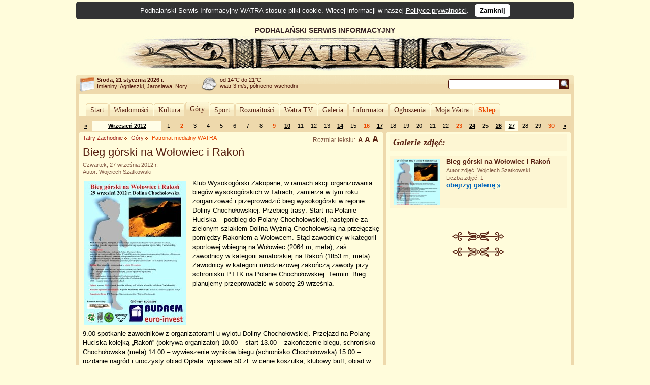

--- FILE ---
content_type: text/html; charset=UTF-8
request_url: https://www.watra.pl/tatry-zachodnie/gory/2012/09/27/bieg-gorski-na-wolowiec-i-rakon
body_size: 11507
content:
<!doctype html>
<html lang="pl"">
    <head>
        <meta charset="utf-8"/>
        <meta name="theme-color" content="#fffcdb">
        <link rel="canonical" href="https://www.watra.pl" />
        <link href='//static.watra.pl/css/style.20131117.css' rel='stylesheet' type='text/css' media='all'/><link href='//static.watra.pl/css/print.css' rel='stylesheet' type='text/css' media='print'/>        <link href='//feeds.feedburner.com/watra/informacje-dnia' rel='alternate' type='application/rss+xml' title='Informacje dnia (WATRA.PL)'/>
        <link href='//feeds.feedburner.com/watra/zaproszenia' rel='alternate' type='application/rss+xml' title='Zaproszenia (WATRA.PL)'/>
        <link href='//static.watra.pl/search.xml' rel='search' title='WATRA.PL' type='application/opensearchdescription+xml'/>
        <!--[if IE]><meta http-equiv='X-UA-Compatible' content='IE=edge'/><![endif]-->
        <meta name='description' content='WATRA - Podhalański Serwis Informacyjny'/>
        <meta name='keywords' content='Tatry, góry, Zakopane, Nowy Targ, Kościelisko, Poronin, Biały Dunajec, Czarny Dunajec, Bukowina Tatrzańska, Podhale, Szpisz, Orawa, informacje, lokalne, wiadomości'/>
        <meta property="og:site_name" content="WATRA - Podhalański Serwis Informacyjny">
                <title>Bieg górski na Wołowiec i Rakoń / 27 września 2012 / Góry / Tatry Zachodnie / WATRA - Podhalański Serwis Informacyjny</title>
        <script src='/js/jquery-1.12.4.min.js'></script><script async src="https://www.googletagmanager.com/gtag/js?id=G-C3Y5JBNPXX"></script><script>window.dataLayer=window.dataLayer||[];function gtag(){dataLayer.push(arguments);}gtag("js",new Date());gtag("config","G-C3Y5JBNPXX");$(function(){$("body").prepend($("<div>").addClass("cookie-msg").append("Podhalański Serwis Informacyjny WATRA stosuje pliki cookie. Więcej informacji w naszej ").append($("<a>").attr("href","/polityka-prywatnosci").text("Polityce prywatności")).append(". &nbsp; ").append($("<a>").attr("href","#").addClass("close").text("Zamknij").click(function(){$(this).closest("div").remove();var a=new Date;a.setDate(a.getDate()+1825);a=a.toUTCString();document.cookie="cookie_msg=1; expires="+a+"; path = /";return!1})))})</script></head>

    <body>

                <div id='top' style='overflow:hidden;width:905px;padding-left:75px;'>
                <div style='float:left;width:830px;'>
                    PODHALAŃSKI SERWIS INFORMACYJNY
                    <a href='/' title='Podhalański Serwis Informacyjny WATRA'><img src='//static.watra.pl/img/logo.jpg' alt='Podhalański Serwis Informacyjny WATRA' width=830 height=68 /></a>                </div>
            </div>
                <div id='infoTop'>
            <div class='topLeft'></div>
            <ul id='info'>
                <li id='date'><b>Środa, 21 stycznia 2026 r.</b><br /><span style='font-weight:normal;line-height:15px;'>Imieniny: Agnieszki, Jarosława, Nory
</span></li>
                <li id='pogoda' style='background-position:0px -279px'>od 14&deg;C do 21&deg;C<br />wiatr 3 m/s, północno-wschodni</li>
                <li style='background-image:none;'></li>                                <li id='search'>
                    <form action='/szukaj' method='get' id='searchForm'><input type='text' name='q' id='searchText' value='' /><input type='image' src='//static.watra.pl/img/1x1.png' title='Szukaj w Watrze' alt="Szukaj w Watrze" id='searchBtn' /></form>
                                    </li>
            </ul>
            <div class='topRight'></div>
        </div>

        <div id='main'>
            <div class='outerTop'><div class='left'></div><div class='right'></div></div>

            <div id="_1-149316938769704951ab8f27-36721307" style="margin:5px 0 2px 0;text-align:center;"></div>
            <ul id='mainMenu'>
                <li class='mainMenuN'><div class="mm_l"></div><a href="/" style="padding:0 6px;float:left;font-family:Verdana;">Start</a><div class="mm_r"></div></li><li class='mainMenuN'><div class="mm_l"></div><a href="/wiadomosci" style="padding:0 6px;float:left;font-family:Verdana;">Wiadomości</a><div class="mm_r"></div></li><li class='mainMenuN'><div class="mm_l"></div><a href="/kultura" style="padding:0 6px;float:left;font-family:Verdana;">Kultura</a><div class="mm_r"></div></li><li class='mainMenuA'><div class="mm_l"></div><a href="/gory" style="padding:0 6px;float:left;font-family:Verdana;">Góry</a><div class="mm_r"></div></li><li class='mainMenuN'><div class="mm_l"></div><a href="/sport" style="padding:0 6px;float:left;font-family:Verdana;">Sport</a><div class="mm_r"></div></li><li class='mainMenuN'><div class="mm_l"></div><a href="/rozmaitosci" style="padding:0 6px;float:left;font-family:Verdana;">Rozmaitości</a><div class="mm_r"></div></li><li class='mainMenuN'><div class="mm_l"></div><a href="/watratv" style="padding:0 6px;float:left;font-family:Verdana;">Watra TV</a><div class="mm_r"></div></li><li class='mainMenuN'><div class="mm_l"></div><a href="/galeria" style="padding:0 6px;float:left;font-family:Verdana;">Galeria</a><div class="mm_r"></div></li><li class='mainMenuN'><div class="mm_l"></div><a href="/informator" style="padding:0 6px;float:left;font-family:Verdana;">Informator</a><div class="mm_r"></div></li><li class='mainMenuN'><div class="mm_l"></div><a href="/ogloszenia" style="padding:0 6px;float:left;font-family:Verdana;">Ogłoszenia</a><div class="mm_r"></div></li><li class='mainMenuN'><div class="mm_l"></div><a href="/mojawatra" style="padding:0 6px;float:left;font-family:Verdana;">Moja Watra</a><div class="mm_r"></div></li><li class='mainMenuN'><div class="mm_l"></div><a href="/sklep" style="padding:0 6px;float:left;font-family:Verdana;color:#eb4800;font-weight:bold;">Sklep</a><div class="mm_r"></div></li>            </ul>

            <div class='sepRule'></div>

            
            <div id='content'>        <div id='lineCalendar'>        <table id='lineCalendarTable'>
            <tr>
                <td class='day'>
                                            <a href='/gory/2012/08' title="Poprzedni miesiąc">&laquo;</a>
                                    </td>
                <td class='today'><a href='/gory/2012/09' title="Zobacz wydarzenia w miesiącu: Wrzesień 2012">Wrzesień 2012</a></td>
                <td class='day'>1</td><td class='sunday'>2</td><td class='day'>3</td><td class='day'>4</td><td class='day'>5</td><td class='day'>6</td><td class='day'>7</td><td class='day'>8</td><td class='sunday'>9</td><td class='day'><a href='/gory/2012/09/10' title="[2012-09-10]: Zakopane: 8. Spotkania z Filmem Górskim zakończone">10</a></td><td class='day'>11</td><td class='day'>12</td><td class='day'>13</td><td class='day'><a href='/gory/2012/09/14' title="[2012-09-14]: Zakopane: Adidas Outdoor Tour 2012">14</a></td><td class='day'>15</td><td class='sunday'>16</td><td class='day'><a href='/gory/2012/09/17' title="[2012-09-17]: Rabka-Zdrój: Mountain Marathon 2012">17</a></td><td class='day'>18</td><td class='day'>19</td><td class='day'>20</td><td class='day'>21</td><td class='day'>22</td><td class='sunday'>23</td><td class='day'><a href='/gory/2012/09/24' title="[2012-09-24]: &#10;&nbsp; Wiktorówki: Tablica pamięci dla Jurka&#10;&nbsp; Luboń Wielki: Zakończenie 59 Młodzieżowego Zlotu Turystycznego">24</a></td><td class='day'>25</td><td class='day'><a href='/gory/2012/09/26' title="[2012-09-26]: Zakopane: Słów kilka o górskich przyjaźniach i znajomościach...">26</a></td><td class='day today'><a href='/gory/2012/09/27' title="[2012-09-27]: Tatry Zachodnie: Bieg górski na Wołowiec i Rakoń">27</a></td><td class='day'>28</td><td class='day'>29</td><td class='sunday'>30</td>                <td class='day'>
                                            <a href='/gory/2012/10' title="Następny miesiąc">&raquo;</a>
                                    </td>
            </tr>
        </table>
        </div>

        <div class='leftColumn' style='width: 600px;'>
            <div class='outerTop'><div class='left'></div><div class='right'></div></div>
            <div style='padding: 0 8px;'>
                <div class='textSize'></div><h2 class='category'><a href='/tatry-zachodnie'>Tatry Zachodnie</a></h2><h2 class='category'><a href='/tatry-zachodnie/gory'>Góry</a></h2><h2 class='category patronat'>Patronat medialny WATRA</h2><h1>Bieg górski na Wołowiec i Rakoń</h1><div class='details'>Czwartek, 27 września 2012 r.<br />Autor: Wojciech Szatkowski</div><div class='boxBody styleSize1'><p><a href='//static.watra.pl/images/news/6781.jpg?df9122dce31d53ecf9174a1389764cb6' title="Zaproszenie na zawody" rel='lightbox'><img src='//static.watra.pl/images/news/6781_small.jpg?df9122dce31d53ecf9174a1389764cb6' alt="Zaproszenie na zawody" width=200 height=283 class='mini' /></a>Klub Wysokogórski Zakopane, w ramach akcji organizowania biegów wysokogórskich w Tatrach, zamierza w tym roku zorganizować i przeprowadzić bieg wysokogórski w rejonie Doliny Chochołowskiej. Przebieg trasy: Start na Polanie Huciska – podbieg do Polany Chochołowskiej, następnie za zielonym szlakiem Doliną Wyżnią Chochołowską na przełączkę pomiędzy Rakoniem a Wołowcem. Stąd zawodnicy w kategorii sportowej wbiegną na Wołowiec (2064 m, meta), zaś zawodnicy w kategorii amatorskiej na Rakoń (1853 m, meta). Zawodnicy w kategorii młodzieżowej zakończą zawody przy schronisku PTTK na Polanie Chochołowskiej. Termin: Bieg planujemy przeprowadzić w sobotę 29 września.</p><br style='clear: both;' /><p>9.00 spotkanie zawodników z organizatorami u wylotu Doliny Chochołowskiej. Przejazd na Polanę Huciska kolejką „Rakoń” (pokrywa organizator) 10.00 – start 13.00 – zakończenie biegu, schronisko Chochołowska (meta) 14.00 – wywieszenie wyników biegu (schronisko Chochołowska) 15.00 – rozdanie nagród i uroczysty obiad Opłata: wpisowe 50 zł: w cenie koszulka, klubowy buff, obiad w schronisku na Polanie Chochołowskiej.</p><p>Kontakt i zgłaszanie zawodników: Wojciech Szatkowski 606/978-257 e-mail: <a href="mailto:w.szatkowski@poczta.onet.pl">w.szatkowski@poczta.onet.pl</a></p><p>Niedługo podamy kolejne informacje o biegu, jego regulamin. Organizator biegu: KW Zakopane. Kierownik zawodów: Wojciech Szatkowski. Główny sponsor biegu: Firma „Budrem” Kraków. Józef Hojda Partnerzy: Schronisko PTTK im. Jana Pawła II na Polanie Chochołowskiej, PTTK i firma Dynafit Polska. Patronat medialny: Podhalański Serwis Informacyjny Watra. Serdecznie zapraszamy!</p></div>
        <style>
            ul.prodBoxes, ul.prodList {
                margin:0;
                padding:0;
                list-style-type:none;
            }
            ul.prodList {
                border-top:1px solid #EED9AC;
            }
            .prodName {
                font-weight:bold;
                position: absolute;
            }
            .prodBoxes .prodName {
                display:block;
                height: 30px;
                overflow: hidden;
                z-index: 10;
                width: 140px;
                border: 1px solid #FFFCDB;
                margin: 0 9px;
                line-height: 15px;
            }
            .prodBoxes .prodName:hover {
                height: auto;
                overflow: visible;
                background-color: #FDF6D3;
                border: 1px solid #EED9AC;
            }

            .prodList .prodName {
                margin-left:54px;
            }
            .prodBoxes li.prodDef {
                display:block;
                width:160px;
                height:196px;
                border:1px solid #EED9AC;
                float:left;
                margin:4px;
                text-align:center;
                padding:5px 0;
                font-size:12px;
                background-image:url("//static.watra.pl/img/sklep_back.png");
                background-position:bottom left;
                background-repeat:repeat-x;
                position:relative;
            }
            .prodBoxes li.prodInBasket {
                display:block;
                width:160px;
                height:196px;
                border:1px solid #eacd9c;/*ecd3a4;*/
                background-color:#FDF6D3;
                float:left;
                margin:4px;
                text-align:center;
                padding:5px 0;
                font-size:12px;
                background-image:url("//static.watra.pl/img/sklep_back.png");
                background-position:bottom left;
                background-repeat:repeat-x;
                position:relative;
            }
            .prodBoxes img.prodBox {
                clear:both;
                border:5px solid #FDF6D3;
                margin:32px 0 5px 0;
                width:130px;
                height:130px;
            }
            .prodBoxes span.prodBoxDesc {
                display:none;
            }
            .prodBoxes div.prodBoxPrice {
                font-size:11px;
                color:#eb4800;
                font-weight:bold;
                position:absolute;
                left:4px;
                bottom:5px;
            }
            .prodBoxes div.prodBoxLink {
                position:absolute;
                right:4px;
                bottom:6px;
            }

            .prodList li.prodDef, .prodList li.prodInBasket {
                display:block;
                clear:both;
                border-bottom:1px solid #EED9AC;
                padding:8px 4px;
                font-size:12px;
                margin:0 4px;
                overflow:hidden;
                height:50px;
            }
            .prodList img.prodBox {
                width: 50px;
                height: 50px;
                /*margin-right: 4px;*/
                border: 0 none;
                float: left;
                position: absolute;
            }
            .prodList span.prodBoxDesc {
                font-size:11px;
                float:left;
                width:520px;
                margin-top:22px;
                margin-left:54px;
                height:30px;
                overflow:hidden;
                position:absolute;
            }
            .prodList div.prodBoxPrice {
                display:inline;
                float:right;
                font-size:11px;
                margin:0 0 18px 0;
                color:#eb4800;
                font-weight:bold;
            }
            .prodList div.prodBoxLink {
                display:inline;
                float:right;
                clear:right;
            }
            .prodList .liA {
                background-color:#FFFCDB;
            }
            .prodList .liB {
                background-color:#FDF6D3;
            }

            a.addToBasket {
                background-image:url("//static.watra.pl/img/arrows.png");
                background-repeat:no-repeat;
                background-position:-11px -337px;
                padding-left:16px;
                font-size:11px;
            }
            a.addWait {
                background-image:url("//static.watra.pl/img/preloader_small.gif");
                background-repeat:no-repeat;
                background-position:left center;
                padding-left:16px;
                font-size:11px;
            }
            a.prodInBasket {
                font-size: 11px;
            }
            a.prodNo {
                font-size: 11px;
            }
            .viewGallery, .viewList {
                width:23px;
                height:23px;
                border:1px solid #4e1409;
                background-image:url('//static.watra.pl/img/arrows.png');
                background-repeat:no-repeat;
                display:block;
                float:right;
                margin-left:1px;
            }
            .viewGallery {
                background-position:0 -374px;
            }
            .viewList {
                background-position:0 -351px;
            }
            .active.viewGallery {
                background-position:0 -420px;
            }
            .active.viewList {
                background-position:0 -397px;
            }
        </style>

        <div class="box"><div class="titlePage">Zobacz w naszym sklepie:</div></div><ul id="products" class="prodBoxes" style="overflow:hidden;width:510px;margin:0 auto;"><li id='prod19' class='prodDef liA' data-sort='2005500'><a href='/sklep/bizuteria/bransoletka-czerwona,19' title="Bransoletka &quot;Czerwona&quot;" class='prodName'>Bransoletka &quot;Czerwona&quot;</a><a href='/sklep/bizuteria/bransoletka-czerwona,19' title="Bransoletka &quot;Czerwona&quot;"><img src='//static.watra.pl/img/sklep/produkty/m474.jpg' alt="Bransoletka &quot;Czerwona&quot;" class='prodBox' /></a><span class='prodBoxDesc'>Bransoletka "Czerwona" Obwód 21 cm. Materiały: Szkło i srebro. Zapięcie szufladkowe. Biżuteria zaprojektowana i wykonana przez Elżbietę Krzemińską-Owczarz. </span><div class='prodBoxPrice'>55 zł</div><div class='prodBoxLink'><a href='/sklep/dodaj/bizuteria/bransoletka-czerwona,19' rel='nofollow' class='addToBasket' title="Dodaj do koszyka">do koszyka</a></div></li><li id='prod140' class='prodDef liB' data-sort='2003000'><a href='/sklep/bizuteria/wisiorek-ogrodek-4,140' title="Wisiorek &quot;Ogródek 4&quot;" class='prodName'>Wisiorek &quot;Ogródek 4&quot;</a><a href='/sklep/bizuteria/wisiorek-ogrodek-4,140' title="Wisiorek &quot;Ogródek 4&quot;"><img src='//static.watra.pl/img/sklep/produkty/m874.jpg' alt="Wisiorek &quot;Ogródek 4&quot;" class='prodBox' /></a><span class='prodBoxDesc'>Wisiorek, z sukna, tkaniny i cekin. Średnica zawieszki 6,5 cm. Obw. 70 cm. </span><div class='prodBoxPrice'>30 zł</div><div class='prodBoxLink'><a href='/sklep/dodaj/bizuteria/wisiorek-ogrodek-4,140' rel='nofollow' class='addToBasket' title="Dodaj do koszyka">do koszyka</a></div></li><li id='prod35' class='prodDef liA' data-sort='2002500'><a href='/sklep/grafika/podkladki-korkowe-folk,35' title="Podkładki korkowe Folk" class='prodName'>Podkładki korkowe Folk</a><a href='/sklep/grafika/podkladki-korkowe-folk,35' title="Podkładki korkowe Folk"><img src='//static.watra.pl/img/sklep/produkty/m649.jpg' alt="Podkładki korkowe Folk" class='prodBox' /></a><span class='prodBoxDesc'>Podkładki korkowe pod kubki z autorskim wzorem w stylu folk, zainspirowanym polską sztuką ludową oraz motywami z regionu Podhala. Czarno - biały design z pewnością...</span><div class='prodBoxPrice'>25 zł</div><div class='prodBoxLink'><a href='/sklep/dodaj/grafika/podkladki-korkowe-folk,35' rel='nofollow' class='addToBasket' title="Dodaj do koszyka">do koszyka</a></div></li></ul><div class="common"><ul class="common"><li class="addToBookmark"><a href='javascript:void(0);' class='addTo addToSelect'>Dodaj do:</a></li><li class="print"><a href='javascript:void(0);' onclick='window.print();' class='print'>Drukuj</a></li></ul><ul class="bookmarks"><li><a href='https://www.facebook.com/share.php?u=https%3A%2F%2Fwww.watra.pl%2Ftatry-zachodnie%2Fgory%2F2012%2F09%2F27%2Fbieg-gorski-na-wolowiec-i-rakon&amp;t=Bieg%20g%C3%B3rski%20na%20Wo%C5%82owiec%20i%20Rako%C5%84' class='icon' id='facebook'>Facebook</a></li><li><a href='https://plus.google.com/share?url=https%3A%2F%2Fwww.watra.pl%2Ftatry-zachodnie%2Fgory%2F2012%2F09%2F27%2Fbieg-gorski-na-wolowiec-i-rakon&amp;hl=pl' class='icon' id='googleplus'>Google+</a></li><li><a href='http://www.blogger.com/blog_this.pyra?t=Klub%20Wysokog%C3%B3rski%20Zakopane%2C%20w%20ramach%20akcji%20organizowania%20bieg%C3%B3w%20wysokog%C3%B3rskich%20w%20Tatrach%2C%20zamierza%20w%20tym%20roku%20zorganizowa%C4%87%20i%20przeprowadzi%C4%87%20bieg%20wysokog%C3%B3rski%20w%20rejonie%20Doliny%20Chocho%C5%82owskiej.%20Przebieg%20trasy%3A%20Start%20na%20Polanie%20Huciska%20%E2%80%93%20podbieg%20do%20Polany%20Chocho%C5%82owskiej%2C%20nast%C4%99pnie%20za%20zielonym%20szlakiem%20Dolin%C4%85%20Wy%C5%BCni%C4%85%20Chocho%C5%82owsk%C4%85%20na%20prze%C5%82%C4%85czk%C4%99%20pomi%C4%99dzy%20Rakoniem%20a%20Wo%C5%82owcem.%20St%C4%85d%20zawodnicy%20w%20kategorii%20sportowej%20wbiegn%C4%85%20na%20Wo%C5%82owiec%20%282064%20m%2C%20meta%29%2C%20za%C5%9B%20zawodnicy%20w%20kategorii%20amatorskiej%20na%20Rako%C5%84%20%281853%20m%2C%20meta%29.%20Zawodnicy%20w%20kategorii%20m%C5%82odzie%C5%BCowej%20zako%C5%84cz%C4%85%20zawody%20przy%20schronisku%20PTTK%20na%20Polanie%20Chocho%C5%82owskiej.%20Termin%3A%20Bieg%20planujemy%20przeprowadzi%C4%87%20w%20sobot%C4%99%2029%20wrze%C5%9Bnia.&amp;u=https%3A%2F%2Fwww.watra.pl%2Ftatry-zachodnie%2Fgory%2F2012%2F09%2F27%2Fbieg-gorski-na-wolowiec-i-rakon&amp;n=Bieg%20g%C3%B3rski%20na%20Wo%C5%82owiec%20i%20Rako%C5%84' class='icon' id='blogger'>Blogger</a></li><li><a href='http://nk.pl/sledzik?shout=Bieg%20g%C3%B3rski%20na%20Wo%C5%82owiec%20i%20Rako%C5%84%20https%3A%2F%2Fwww.watra.pl%2Ftatry-zachodnie%2Fgory%2F2012%2F09%2F27%2Fbieg-gorski-na-wolowiec-i-rakon' class='icon' id='sledzik'>Śledzik</a></li><li><a href='http://twitter.com/home?status=https%3A%2F%2Fwww.watra.pl%2Ftatry-zachodnie%2Fgory%2F2012%2F09%2F27%2Fbieg-gorski-na-wolowiec-i-rakon' class='icon' id='twitter'>Twitter</a></li><li><a href='http://pinger.pl/share?title=Bieg%20g%C3%B3rski%20na%20Wo%C5%82owiec%20i%20Rako%C5%84&amp;content=https%3A%2F%2Fwww.watra.pl%2Ftatry-zachodnie%2Fgory%2F2012%2F09%2F27%2Fbieg-gorski-na-wolowiec-i-rakon' class='icon' id='pinger'>Pinger</a></li><li><a href='http://www.myspace.com/Modules/PostTo/Pages/?u=https%3A%2F%2Fwww.watra.pl%2Ftatry-zachodnie%2Fgory%2F2012%2F09%2F27%2Fbieg-gorski-na-wolowiec-i-rakon' class='icon' id='myspace'>MySpace</a></li><li><a href='http://digg.com/submit?url=https%3A%2F%2Fwww.watra.pl%2Ftatry-zachodnie%2Fgory%2F2012%2F09%2F27%2Fbieg-gorski-na-wolowiec-i-rakon&amp;title=Bieg%20g%C3%B3rski%20na%20Wo%C5%82owiec%20i%20Rako%C5%84' class='icon' id='digg'>Digg</a></li><li><a href='http://pinterest.com/pin/create/button/?url=https%3A%2F%2Fwww.watra.pl%2Ftatry-zachodnie%2Fgory%2F2012%2F09%2F27%2Fbieg-gorski-na-wolowiec-i-rakon&amp;media=https%3A%2F%2Fstatic.watra.pl%2Fimages%2Fnews%2F6781_small.jpg&amp;description=Bieg%20g%C3%B3rski%20na%20Wo%C5%82owiec%20i%20Rako%C5%84' class='icon' id='pinterest'>Pinterest</a></li><li><a href='http://www.wykop.pl/dodaj/link/url,https%3A%2F%2Fwww.watra.pl%2Ftatry-zachodnie%2Fgory%2F2012%2F09%2F27%2Fbieg-gorski-na-wolowiec-i-rakon,title,Bieg%20g%C3%B3rski%20na%20Wo%C5%82owiec%20i%20Rako%C5%84,desc,Klub%20Wysokog%C3%B3rski%20Zakopane%2C%20w%20ramach%20akcji%20organizowania%20bieg%C3%B3w%20wysokog%C3%B3rskich%20w%20Tatrach%2C%20zamierza%20w%20tym%20roku%20zorganizowa%C4%87%20i%20przeprowadzi%C4%87%20bieg%20wysokog%C3%B3rski%20w%20rejonie%20Doliny%20Chocho%C5%82owskiej.%20Przebieg%20trasy%3A%20Start%20na%20Polanie%20Huciska%20%E2%80%93%20podbieg%20do%20Polany%20Chocho%C5%82owskiej%2C%20nast%C4%99pnie%20za%20zielonym%20szlakiem%20Dolin%C4%85%20Wy%C5%BCni%C4%85%20Chocho%C5%82owsk%C4%85%20na%20prze%C5%82%C4%85czk%C4%99%20pomi%C4%99dzy%20Rakoniem%20a%20Wo%C5%82owcem.%20St%C4%85d%20zawodnicy%20w%20kategorii%20sportowej%20wbiegn%C4%85%20na%20Wo%C5%82owiec%20%282064%20m%2C%20meta%29%2C%20za%C5%9B%20zawodnicy%20w%20kategorii%20amatorskiej%20na%20Rako%C5%84%20%281853%20m%2C%20meta%29.%20Zawodnicy%20w%20kategorii%20m%C5%82odzie%C5%BCowej%20zako%C5%84cz%C4%85%20zawody%20przy%20schronisku%20PTTK%20na%20Polanie%20Chocho%C5%82owskiej.%20Termin%3A%20Bieg%20planujemy%20przeprowadzi%C4%87%20w%20sobot%C4%99%2029%20wrze%C5%9Bnia.' class='icon' id='wykop'>Wykop</a></li></ul></div>        <br style='clear: both;' />
                    </div>
        </div>

        <div class='rightColumn' style='width: 365px;'>
            <div class='outerTop'><div class='left'></div><div class='right'></div></div>
                        <div style='padding: 0 8px;'>
                <div class='box'><div class='titlePage'>Galerie zdjęć:</div></div><ul class='gallery'><li><a href='#bieg-gorski-na-wolowiec-i-rakon' title="Obejrzyj galerię: Bieg górski na Wołowiec i Rakoń" data-rel='gallery'><img src='//static.watra.pl/images/gallthumb/4308/213783_small.jpg' alt="Obejrzyj galerię: Bieg górski na Wołowiec i Rakoń" style='float:left;margin-right:10px;' /></a><div class='galleryBody'><a href='#bieg-gorski-na-wolowiec-i-rakon' title="Obejrzyj galerię: Bieg górski na Wołowiec i Rakoń" class='linkGall' data-rel='gallery'>Bieg górski na Wołowiec i Rakoń</a><div class='details'>Autor zdjęć: Wojciech Szatkowski<br />Liczba zdjęć: 1</div><a href='#bieg-gorski-na-wolowiec-i-rakon' title="Obejrzyj galerię: Bieg górski na Wołowiec i Rakoń" class='more' data-rel='gallery'>obejrzyj galerię</a></div></li></ul><br /><br style='clear: both;' /><div class='sep2'></div><div id="_2-88561078869704951acb258-07853140" style="text-align:center;margin-top:10px;"></div>                        <div style="text-align:center;">
                            <div class="sep2"></div>
                            <script async src="//pagead2.googlesyndication.com/pagead/js/adsbygoogle.js?client=ca-pub-8912868489629809" crossorigin="anonymous"></script>
                            <ins class="adsbygoogle"
                                 style="display:inline-block;width:336px;height:280px"
                                 data-ad-client="ca-pub-8912868489629809"
                                 data-ad-slot="6951579572"></ins>
                            <script>(adsbygoogle = window.adsbygoogle || []).push({});</script>
                        </div>
                                    </div>
        </div>

        <div style='clear:both;'>
            <div class='leftColumn' style='width: 600px;'>
                <div class='outerBottom'><div class='left'></div><div class='right'></div></div>
            </div>
            <div class='rightColumn' style='width: 365px;'>
                <div class='outerBottom'><div class='left'></div><div class='right'></div></div>
            </div>
        </div>
        </div>

            <div class='footerBar'>
                <ul class='footerMenu'>
                    <li><a href='/o-watrze'>O Watrze</a></li><li><a href='/redakcja'>Redakcja</a></li><li><a href='/kontakt'>Kontakt</a></li><li><a href='/wspolpraca'>Współpraca</a></li><li><a href='/reklama'>Reklama</a></li><li><a href='/oferta'>Nasza oferta</a></li><li><a href='/mapa-strony'>Mapa strony</a></li><li><a href='/polityka-prywatnosci'>Polityka prywatności</a></li><li><a href='/sklep/regulamin'>Regulamin Sklepu</a></li>                </ul>
                <div style='width:140px;float:right;margin-top:6px;'><a href='http://www.webimpress.pl/' title='Powered by WEBIMPRESS'><img src='//static.watra.pl/img/poweredby.png' alt='Powered by WEBIMPRESS' width=130 height=21 style='border:1px solid #4e1409;padding:2px;background-color:#ffffff;' /></a></div>
            </div>

        </div>
        <div class='innerBottom'><div class='left'></div><div class='right'></div></div>

        <div class='bottomInfo'>
            Podhalański Serwis Informacyjny "Watra" czeka na informacje od Internautów. Mogą to być teksty, reportaże, czy foto-relacje.<br />Czekamy również na zaproszenia dotyczące zbliżających się wydarzeń społecznych, kulturalnych, politycznych.<br />Jeżeli tylko dysponować będziemy czasem wyślemy tam naszego reportera.
            <br /><br /><span style='font-size:11px;'><b>Kontakt:</b> <a href='mailto:kontakt@watra.pl' class='link'>kontakt@watra.pl</a>, <b>tel.</b> (+48) 606 151 137</span>
            <br /><br />
            <span style='font-weight:bold;'>Powielanie, kopiowanie oraz rozpowszechnianie w jakikolwiek sposób materiałów zawartych w Podhalańskim Serwisie Informacyjnym WATRA bez zgody właściciela jest zabronione.</span>
        </div>

        <div id='mask'></div><script>$(function(){$(".textSize").append(document.createTextNode("Rozmiar tekstu: "));for(var e=document.createElement("ul"),f=1;4>f;f++){var g=document.createElement("li");g.className="styleSize"+f;var h=document.createElement("a");h.appendChild(document.createTextNode("A"));h.href="#";h.onclick=function(){var a=this.parentNode.className;$(".textSize a").css("text-decoration","none");this.style.textDecoration="underline";$(".boxBody").attr("class","boxBody "+a);var b=new Date;b.setDate(b.getDate()+365);document.cookie="textSize="+a.substr(9)+"; expires="+b.toUTCString()+"; path=/";return!1};g.appendChild(h);e.appendChild(g)}$(".textSize").append(e);$("li."+$(".boxBody").attr("class").replace("boxBody ","")+" a").css("text-decoration","underline");$(".bookmarks").hide();$(".addTo").removeClass("addToSelect").click(function(){$(this).hasClass("addToSelect")?$(".bookmarks").animate({height:"hide",opacity:"hide"},"slow"):$(".bookmarks").animate({height:"show",opacity:"show"},"slow");$(this).toggleClass("addToSelect")});function k(a){$("object,embed,select,iframe").css("visibility",a?"hidden":"visible")}function l(a){$("body").append($("<div>").attr("id","lightBoxPicture").css({position:"absolute","z-index":1005,width:"100%",left:"0",overflow:"auto",top:$(window).scrollTop()+($(window).height()-a.height)/2}).click(function(){$(this).remove();$("#mask").fadeOut("fast");k(!1)}).append($("<div>").attr("id","outerImageContainer").width(a.width+20).height(a.height+20).hide().fadeIn("fast").append($("<div>").attr("id","imageContainer").append(a))));$("#mask").height($(document).height())}$('a[rel="lightbox"]').click(function(){var a=this,b=new Image;b.src=this.href;b.style.display="block";k(!0);$("#mask").height($(document).height()).fadeTo("fast",0.8,function(){b.complete?l(b):($(b).load(function(){l(this)}),b.src=a.href)});return!1});$("#mask").click(function(){$("#lightBoxPicture").remove();$(this).fadeOut("fast");k(!1)});var m=new Image,n=!0,r=0,s=[],t=0,u=0,v=0,w=!1,x=[],y=!1,A=!1;function B(a,b){x[a]?b(x[a]):$.ajax({type:"post",dataType:"json",url:"/ajax/getGallery.php",data:{alias:a},success:function(c){x[a]=c;b(c)}})}function C(a){a?$("#mainBanner").hide():$("#mainBanner").show();$("object,embed,select,iframe").css("visibility",a?"hidden":"visible")}function D(){w?(clearTimeout(v),w=!1):(v=setTimeout(E,3E3),w=!0);$("#btnSlideShow").attr("title",w?"Zatrzymaj pokaz":"Rozpocznij pokaz").toggleClass("clicked")}function E(){$("#lbTh_"+(u+1==s.length?0:u+1)).click();w&&(clearTimeout(v),v=setTimeout(E,3E3))}function F(){$("#lbTh_"+(0==u?s.length-1:u-1)).click()}function G(){$("#lightbox").remove();$("#mask").fadeOut("fast");$("html").css("overflow","auto");C(!1);$(document).unbind("keydown")}function H(){$("#lbThumbEPanel").slideToggle("fast",function(){$("#preview").css("bottom",$("#lbPanel").height())});n=!n;$("#btnMin").toggleClass("clicked").attr("title",n?"Ukryj miniaturki":"Pokaż miniaturki")}function I(){if(r!=s.length&&$("#lightbox").length){var a=new Image;$(a).attr("id","lbTh_"+r).load(M);a.src="//static.watra.pl/images/gallthumb/"+t+"/"+s[r]+"_small.jpg"}}function M(a){void 0!=this.src&&(a=this);$(a).hide();$(a).click(N);$("#thumbs").append(a);$(a).fadeIn("fast");r==u&&($(a).click(),w&&(v=setTimeout(E,3E3)));r++;I()}function N(){if(!$(this).hasClass("current")){u=parseInt($(this).attr("id").substr(5));$("#infoText").text("Zdjęcie "+(u+1)+" z "+s.length);var a=-98*u-49;a!=parseInt($("#thumbs").css("margin-left"))&&$("#thumbs").animate({"margin-left":a},"fast");$(".current").removeClass("current");$(this).addClass("current");a=new Image;$(a).load(O);a.src="//static.watra.pl/images/gall/"+t+"/"+s[u]+".jpg";a.complete&&("undefined"==typeof a.naturalWidth||0!=a.naturalWidth)||P();w&&(clearTimeout(v),v=setTimeout(E,3E3))}}function P(){$("#bImg").attr("src",m.src).width(32).height(32);$("#boxImg").width(32).height(32).css("background-color","transparent");$("#lbPrev").hide();$("#lbNext").hide()}function O(a){void 0!==this.src&&(a=this);a.src.split("/").pop()==s[u]+".jpg"&&((new Image).src="//static.watra.pl/images/gall/"+t+"/"+s[0==u?s.length-1:u-1]+".jpg",(new Image).src="//static.watra.pl/images/gall/"+t+"/"+s[u+1==s.length?0:u+1]+".jpg",$("#bImg").attr("src",a.src).width(a.width).height(a.height),$("#boxImg").width(a.width).height(a.height).css({"margin-top":"auto","background-color":"#fffcdb"}).hide().fadeIn("fast"),y?$("#boxImg").css("margin-top","-"+0.5*Math.min(a.height+20,$("#preview").height())+"px"):$("#boxImg").offset().top<$(window).scrollTop()&&$("#boxImg").css("margin-top","0px"),$("#lbPrev").show(),$("#lbNext").show())}function Q(){var a=parseInt($("#thumbs").css("margin-left")),b=0.5*$("#lbThumbPanel").width(),c=a+3*b,c=(0<c?0:98*parseInt(c/98))-b;c!=a&&$("#thumbs").animate({"margin-left":c},"fast")}function R(){var a=parseInt($("#thumbs").css("margin-left")),b=0.5*$("#lbThumbPanel").width(),c=-$("#thumbs").width(),d=a-b,d=d<c+2*b?c+b:98*parseInt(d/98)-b;d!=a&&$("#thumbs").animate({"margin-left":d},"fast")}function S(a){a=window.event?window.event.keyCode:a.which;var b=window.event?window.event.a?window.event.a:27:27,c=String.fromCharCode(a).toLowerCase();"x"==c||"o"==c||"c"==c||a==b?G():"p"==c||"%"==c||37==a?F():"n"==c||"'"==c||39==a?E():"f"==c?$("#lbTh_0").click():"l"==c?$("#lbTh_"+(s.length-1)).click():"s"!=c&&32!=a||D()}(function(){m.src="//static.watra.pl/img/loading.gif";var a=-1!==navigator.userAgent.indexOf("; MSIE 5")||-1!==navigator.userAgent.indexOf("; MSIE 6");A=(y=a||-1!==navigator.userAgent.indexOf("; MSIE 7"))||-1!==navigator.userAgent.indexOf("; MSIE 8");(function(a,c){var d,q=a.getElementsByTagName(c)[0];d=a.createElement(c);d.async=!0;d.href="//static.watra.pl/css/gallery.css";d.media="screen";d.type="text/css";d.rel="stylesheet";q.parentNode.insertBefore(d,q)})(document,"link");$('.gallery a[data-rel="gallery"]').click(function(){n=!0;r=0;s=[];u=t=0;$(window).scrollTop(0);$(document).keydown(S);var b=$(this).attr("href").substr(1);$(window).height();var c=$(window).width();$("html").css("overflow","hidden");C(!0);$("#mask").height($(document).height()).fadeTo("fast",0.8,function(){var d=$("<span>").attr("id","infoTitle"),q=$("<span>").attr("id","infoAuthor"),J=$("<div>").attr("id","thumbs").css("margin-left","-49px"),K=$("<div>").attr("id","lbThumbPanel").append(J),p=$("<div>").attr("id","boxImg").append($("<a>").attr({id:"lbPrev",title:"Poprzednie zdjęcie"}).click(F)).append($("<a>").attr({id:"lbNext",title:"Następne zdjęcie"}).click(E)).append($("<img>").attr({id:"bImg",alt:""}));y&&p.css({position:"relative",top:"50%"});var p=$("<div>").attr("id","preview").click(function(a){""!=a.target&&G()}).append(p),L=$("<div>").attr("id","lbPanel").append($("<div>").attr("id","infoPanel").append(d).append(q).append($("<span>").attr("id","infoText").text("Trwa ładowanie galerii...")).append($("<a>").attr({id:"btnClose",title:"Zamknij"}).click(G)).append($("<a>").attr({id:"btnMin",title:n?"Ukryj miniaturki":"Pokaż miniaturki"}).addClass(n?"clicked":"").click(H)).append($("<a>").attr({id:"btnNext",title:"Następne zdjęcie"}).click(E)).append($("<a>").attr({id:"btnPrev",title:"Poprzednie zdjęcie"}).click(F)).append($("<a>").attr({id:"btnSlideShow",title:w?"Zatrzymaj pokaz":"Rozpocznij pokaz"}).addClass(w?"clicked":"").click(D))).append($("<div>").attr("id","lbThumbEPanel").append($("<a>").attr({id:"lbThumbPrev",title:"Przewiń miniaturki"}).click(Q)).append(K).append($("<a>").attr({id:"lbThumbNext",title:"Przewiń miniaturki"}).click(R))),z=$("<div>").attr("id","lightbox").append(p).append(L);$("body").append(z);p.css("bottom",L.height());P();a&&(z.css({position:"absolute",top:$(window).scrollTop()}),z.get(0).style.setExpression("height","document.documentElement.clientHeight"),K.get(0).style.setExpression("width","document.documentElement.clientWidth-100"),p.get(0).style.setExpression("height",'document.documentElement.clientHeight-document.getElementById("lbPanel").clientHeight'),document.recalc(!0));B(b,function(a){J.css("width",98*a.photos.length);if(56<a.tytul.length&&1260>c){var b=a.tytul.substr(0,55),b=b.substr(0,b.lastIndexOf(" "))+"...";d.html(b);d.attr("title",a.tytul)}else d.html(a.tytul);q.html(a.autor?"fot. "+a.autor:"");s=a.photos;t=a.id;if(A){for(a=0;a<s.length;a++)b=new Image,b.id="lbTh_"+a,b.src="//static.watra.pl/images/gallthumb/"+t+"/"+s[a]+"_small.jpg",$(b).click(N),$("#thumbs").append(b),a==u&&($(b).click(),w&&(v=setTimeout(E,3E3)));r=s.length-1}else I()})});return!1})})()});(function(d,s){var x=d.createElement(s);x.type="text/javascript";x.async=true;x.src="//www.watra.pl/ads/190293376169704951ab8e92.68352982";var w=d.getElementsByTagName(s)[0];w.parentNode.insertBefore(x,w)})(document,"script");</script>
    </body>
</html>

--- FILE ---
content_type: text/html; charset=utf-8
request_url: https://www.google.com/recaptcha/api2/aframe
body_size: 267
content:
<!DOCTYPE HTML><html><head><meta http-equiv="content-type" content="text/html; charset=UTF-8"></head><body><script nonce="kCUPItXwifh9_br_WRM8tw">/** Anti-fraud and anti-abuse applications only. See google.com/recaptcha */ try{var clients={'sodar':'https://pagead2.googlesyndication.com/pagead/sodar?'};window.addEventListener("message",function(a){try{if(a.source===window.parent){var b=JSON.parse(a.data);var c=clients[b['id']];if(c){var d=document.createElement('img');d.src=c+b['params']+'&rc='+(localStorage.getItem("rc::a")?sessionStorage.getItem("rc::b"):"");window.document.body.appendChild(d);sessionStorage.setItem("rc::e",parseInt(sessionStorage.getItem("rc::e")||0)+1);localStorage.setItem("rc::h",'1768966483912');}}}catch(b){}});window.parent.postMessage("_grecaptcha_ready", "*");}catch(b){}</script></body></html>

--- FILE ---
content_type: text/css
request_url: https://static.watra.pl/css/gallery.css
body_size: 1308
content:
#shopWin {
	width:610px;
	height:400px;
}
.swBuy {
	line-height: 20px;
	font-size: 11px;
	font-weight: bold;
	padding-left: 30px;
	float: left;
	color: #eb4800;
}
.swBuy:hover {
	color: #ff4e00;
}
.swImgBox {
	float:left;
	width:188px;
	height:126px;
	overflow:hidden;
	text-align:center;
	margin-bottom:6px;
}
.swImg {
	padding:2px;
	border:1px solid #582112;
	height:120px;
}
.swImgMask {
	width:188px;
	height:126px;
	position: absolute;
}	
.swProperties {
	float:right;
	margin: 0 0 4px 0;
	padding:0;
	list-style-type:none;
	width:400px;
}
.swProperties > li > .desc {
	width:78px;
	display:block;
	float:left;
	background-color:#FDF6D3;
	font-weight:bold;
	padding:1px;
	margin-right:4px;
}
.swProperties > li {
	margin-bottom:2px;
	overflow:hidden;
}
.swMain {
	clear:both;
	border-top: 1px solid #EED9AC;
	margin-top:2px;
	padding-top:5px;
	overflow:hidden;
	height:160px;
}
.swMain > .right > p > input {
	width: 293px;
}	
.swPrice {
	clear:both;
	font-weight:bold;
	text-align:center;
}
.swPrice > span {
	color:#eb4800;
	font-size:14px;
}
.swError {
	color:#ff0000;
	font-weight:bold;
}
#shopMask {
	background-color:#000000;
	left:0;
	top:0;
	position:absolute;
	z-index:1006;
	width:100%;
}
#lightbox {
	text-align: center;
	position: fixed;
	z-index:1005;
	width:100%;
	left:0;
	right:0;
	top:0;
	bottom:0;
	overflow:auto;
}
#lbPanel {
	background: #000000 url("/img/lightboxBack.png") repeat-x scroll center top;
	bottom: 0;
	left: 0;
	right: 0;
	overflow: hidden;
	position: absolute;
}
#infoPanel {
	color: #FFFCDB;
	height: 20px;
	width:100%;
	margin: 2px 0;
	text-align: left;
	overflow: hidden;
}
#infoTitle {
	line-height: 20px;
	font-size: 11px;
	font-weight: bold;
	padding-right: 20px;
	padding-left:50px;
	float: left;
}
#infoAuthor {
	line-height: 20px;
	font-size: 11px;
	font-style: italic;
	padding-right: 20px;
	float: left;
}
#infoText {
	line-height: 18px;
	font-size: 11px;
	padding: 0 5px;
	border: 1px solid #8a8168;
	background-color: #31302a;
	color: #a69d83;
	float: left;
}
#btnSlideShow {
	width: 115px;
	height: 20px;
	display: block;
	cursor: pointer;
	float: right;
	background: transparent url("/img/lightboxBtn.png") no-repeat scroll 0 -200px;
	margin: 0 12px;
}
#btnSlideShow:hover {
	background-position: 0 -220px;
}
#btnSlideShow.clicked {
	background-position: 0 -240px;	
}
#btnSlideShow.clicked:hover {
	background-position: 0 -260px;
}
#btnPrev {
	width: 20px;
	height: 20px;
	display: block;
	cursor: pointer;
	float: right;
	background: transparent url("/img/lightboxBtn.png") no-repeat scroll 0 -160px;
	margin: 0 2px;
}
#btnPrev:hover {
	background-position: 0 -180px;
}
#btnNext {
	width: 20px;
	height: 20px;
	display: block;
	cursor: pointer;
	float: right;
	background: transparent url("/img/lightboxBtn.png") no-repeat scroll 0 -120px;
	margin: 0 12px 0 2px;
}
#btnNext:hover {
	background-position: 0 -140px;
}
#btnMin {
	width: 20px;
	height: 20px;
	display: block;
	cursor: pointer;
	float: right;
	background: transparent url("/img/lightboxBtn.png") no-repeat scroll 0 -80px;
	margin: 0 2px;
}
#btnMin:hover {
	background-position: 0 -100px;
}
#btnMin.clicked {
	background-position: 0 -40px;
}
#btnMin.clicked:hover {
	background-position: 0 -60px;
}			
#btnClose {
	width: 70px;
	height: 20px;
	display: block;
	cursor: pointer;
	float: right;
	background: transparent url("/img/lightboxBtn.png") no-repeat scroll 0 -0;
	margin: 0 50px 0 2px;
}
#btnClose:hover {
	background-position: 0 -20px;
}

#lbThumbPrev {
	width: 50px;
	display: block;
	float: left;
	height: 98px;
	margin: 10px 0 8px 0;
	cursor: pointer;
	background: transparent url("/img/lightboxArrows.png") no-repeat scroll 0 0;
}
#lbThumbNext {
	width: 50px;
	display: block;
	float: right;
	height: 98px;
	margin: 10px 0 8px 0;
	cursor: pointer;
	background: transparent url("/img/lightboxArrows.png") no-repeat scroll -50px 0;
}
#lbThumbEPanel {
	overflow: hidden;
}
#lbThumbPanel {
	overflow: hidden;
	position: absolute;
	left: 50px;
	right: 50px;
	height: 98px;
	float: left;
	margin: 10px 0 8px 0;
}
#thumbs {
	position: relative;
	overflow: hidden;
	left: 50%;
}
#thumbs img {
	float: left;
	width: 90px;
	height: 90px;
	margin: 2px;
	cursor: pointer;
	border: 1px solid #582112;
	padding: 1px;
	display: block;
}
#thumbs img.current {
	border: 2px solid #ff0000;
	padding: 0;
}
#lbPrev {
	width: 50%;
	position: absolute;
	left: 0;
	display: block;
	height: 100%;
	font-size: 100%;
	top: 0;
	cursor: pointer;
	z-index:1;
	background: transparent url("//www.watra.pl/openx/www/images/1x1.gif") scroll no-repeat left center;
	display: none;
}
#lbPrev:hover {
	background: transparent url("/img/prevlabel.gif") left 15% no-repeat;
}
#lbNext {
	width: 50%;
	position: absolute;
	right: 0;
	display: block;
	height: 100%;
	font-size: 100%;
	top: 0;
	cursor: pointer;
	z-index:2;
	background: transparent url("//www.watra.pl/openx/www/images/1x1.gif") scroll no-repeat left center;
	display: none;
}
#lbNext:hover {
	background: transparent url("/img/nextlabel.gif") right 15% no-repeat;
}
#preview {
	position: absolute;
	top: 0;
	left: 0;
	right: 0;
	bottom: 140px;
	overflow: auto;
	width:100%;
}
#boxImg {
	padding: 10px;
	position: absolute;
	bottom: 0; top:0; 
	left: 0; right: 0;
	margin: auto;
}
